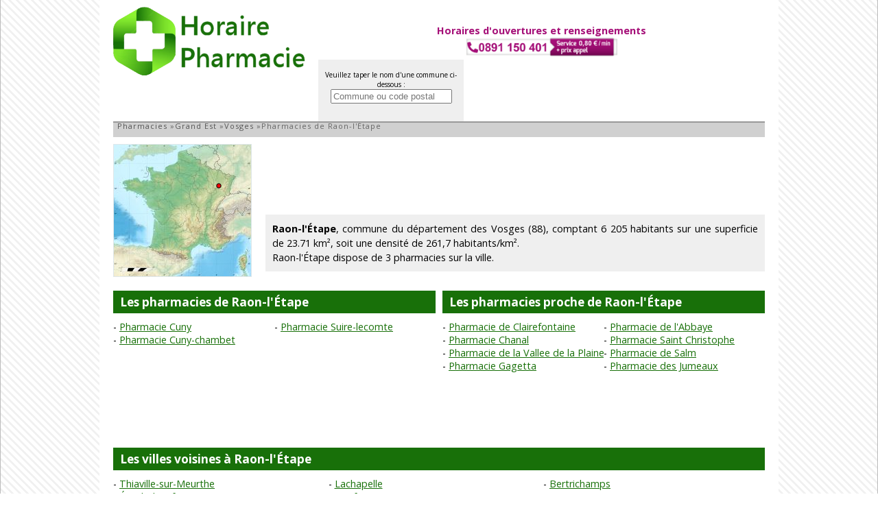

--- FILE ---
content_type: text/html; charset=utf-8
request_url: https://www.horaire-pharmacie.com/raon-l-etape.html
body_size: 3219
content:
<!DOCTYPE html><html lang="fr"><head><meta charset="utf-8"/><title>Pharmacie à Raon-l'Étape, les horaires d'ouverture - Horaire-Pharmacie.com</title><meta name="description" content="Toutes les informations sur les pharmacies proche de Raon-l'Étape dans le département des Vosges avec les différentes coordonnées et horaires d'ouverture des pharmacies."/><meta name="robots" content="index, follow"/><meta name="viewport" content="width=device-width,initial-scale=1"/><link rel="start" href="/" title="Accueil"/><link rel="stylesheet" href="/css/pharmacie-20200325.css" type="text/css" media="all"/><link rel="shortcut icon" href="/img/favicon.png" type="image/png"/></head><body><div id="container"><header><div id="logo"><a href="/"><img src="/img/logo-pharmacie.png" alt="Horaire Pharmacie" loading="lazy"/></a></div><div id="telhoraireheadban">Horaires d'ouvertures et renseignements<br/><a href="tel:0891150401" id="numtelhead" onclick="ga('send','event','Tel','Click','Pharmacie Head');"><img src="https://horaires.s3.eu-west-3.amazonaws.com/num/0891150401.png" alt="" style="width:220px"/></a></div><div id="flistsearch2">Veuillez taper le nom d'une commune ci-dessous :<br/><input class="listsearch" type="text" name="q" placeholder="Commune ou code postal" value="" maxlength="100" autocomplete="off"/></div></header><div id="content"><h1>Pharmacie à Raon-l'Étape</h1><nav><ol itemscope itemtype="https://schema.org/BreadcrumbList"><li itemprop="itemListElement" itemscope itemtype="https://schema.org/ListItem"><a itemprop="item"  href="/"><span itemprop="name">Pharmacies</span></a> » <meta itemprop="position" content="1" /></li><li itemprop="itemListElement" itemscope itemtype="https://schema.org/ListItem"><a itemprop="item"  href="/region-grand-est.html" title="Région Grand Est"><span itemprop="name">Grand Est</span></a> » <meta itemprop="position" content="2" /></li><li itemprop="itemListElement" itemscope itemtype="https://schema.org/ListItem"><a itemprop="item"  href="/departement-vosges.html" title="Département Vosges"><span itemprop="name">Vosges</span></a> » <meta itemprop="position" content="3" /></li><li itemprop="itemListElement" itemscope itemtype="https://schema.org/ListItem"><span itemprop="name">Pharmacies de Raon-l'Étape</span><meta itemprop="position" content="4" /></li></ol></nav><div id="telhorairehead">Horaires d'ouvertures et renseignements<br/><a href="tel:0891150401" id="numtelhead" onclick="ga('send','event','Tel','Click','Pharmacie Head');"><img src="https://horaires.s3.eu-west-3.amazonaws.com/num/0891150401.png" alt="" style="width:220px"/></a></div><span class="mapimg" style="background-image:url(/img/map/70_min.jpg);width:200px;height:192px;"><span style="margin:52px 0 0 145px;"></span></span><div id="adsheader"><ins class="adsbygoogle" style="display:block" data-ad-client="ca-pub-9358454219275145" data-ad-slot="6258978679" data-ad-format="horizontal"></ins></div><p class="intro"><strong>Raon-l'Étape</strong>, commune du département des Vosges (88), comptant 6 205 habitants sur une superficie de 23.71 km², soit une densité de 261,7 habitants/km².<br/>Raon-l'Étape dispose  de 3 pharmacies sur la ville.</p><div class="clear"></div><div id="float" class="mr"><h2>Les pharmacies de Raon-l'Étape</h2><ul class="ul2"><li><a href="/pharmacie-cuny-raon-l-etape.html">Pharmacie Cuny</a></li><li><a href="/pharmacie-suire-lecomte.html">Pharmacie Suire-lecomte</a></li><li><a href="/pharmacie-cuny-chambet.html">Pharmacie Cuny-chambet</a></li></ul></div><div id="float"><h2>Les pharmacies proche de Raon-l'Étape </h2><ul class="ul2"><li><a href="/pharmacie-de-clairefontaine.html">Pharmacie de Clairefontaine </a></li><li><a href="/pharmacie-de-l-abbaye-moyenmoutier.html">Pharmacie de l'Abbaye </a></li><li><a href="/pharmacie-chanal.html">Pharmacie Chanal </a></li><li><a href="/pharmacie-saint-christophe-baccarat.html">Pharmacie Saint Christophe </a></li><li><a href="/pharmacie-de-la-vallee-de-la-plaine.html">Pharmacie de la Vallee de la Plaine </a></li><li><a href="/pharmacie-de-salm.html">Pharmacie de Salm </a></li><li><a href="/pharmacie-gagetta.html">Pharmacie Gagetta </a></li><li><a href="/pharmacie-des-jumeaux.html">Pharmacie des Jumeaux </a></li></ul></div><div class="clear"></div><div id="adscontent"><ins class="adsbygoogle" style="display:block" data-ad-client="ca-pub-9358454219275145" data-ad-slot="9408241418" data-ad-format="horizontal"></ins></div><h2>Les villes voisines à Raon-l'Étape</h2><ul class="ul3"><li><a href="/thiaville-sur-meurthe.html">Thiaville-sur-Meurthe</a></li><li><a href="/lachapelle-54.html">Lachapelle</a></li><li><a href="/bertrichamps.html">Bertrichamps</a></li><li><a href="/etival-clairefontaine.html">Étival-Clairefontaine</a></li><li><a href="/neufmaisons.html">Neufmaisons</a></li><li><a href="/moyenmoutier.html">Moyenmoutier</a></li><li><a href="/saint-remy-88.html">Saint-Remy</a></li><li><a href="/veney.html">Veney</a></li><li><a href="/vacqueville.html">Vacqueville</a></li><li><a href="/pexonne.html">Pexonne</a></li><li><a href="/deneuvre.html">Deneuvre</a></li><li><a href="/nompatelize.html">Nompatelize</a></li></ul><div class="clear"></div></div><footer>Copyright © Horaire Pharmacie 2026 Tous droits réservés - <a href="#" onclick="window.open('/contact.html','copyright','width=750,height=550,scrollbars=yes');return false;">Contact</a> - <a href="#" onclick="window.open('/copyright.html','copyright','width=750,height=550,scrollbars=yes');return false;">Conditions d'utilisation</a>
<div id="fluid-privacy-opt-out-link"
  onmouseover="this.style.color='rgb(25, 103, 210)'; this.style.cursor='pointer'"
  onmouseout="this.style.color='#CCCCCC'; this.style.cursor='auto'"></div>
<script>
  const privacyOptOutLink = document.getElementById("fluid-privacy-opt-out-link");
  window.googlefc = window.googlefc || { callbackQueue: [] };
  window.googlefc.ccpa = window.googlefc.ccpa || {}
  window.googlefc.callbackQueue.push(
    {
      "CONSENT_API_READY": () => {
        if (!privacyOptOutLink) {
          return;
        }
        privacyOptOutLink.addEventListener("click", () => googlefc.showRevocationMessage());
        !!window.__tcfapi && window.__tcfapi("addEventListener", 2, (tcData, success) => {
          if (success && tcData.gdprApplies) {
            privacyOptOutLink.innerText = "Change GDPR Consent";
            return;
          }
          if (googlefc.ccpa.InitialCcpaStatusEnum() === googlefc.ccpa.InitialCcpaStatusEnum.NOT_OPTED_OUT) {
            window.googlefc.ccpa.overrideDnsLink = true;
            privacyOptOutLink.innerText = "Don't sell or share my personal info";
            privacyOptOutLink.addEventListener("click", () => googlefc.ccpa.openConfirmationDialog((optedOut) => {
              if (optedOut) {
                privacyOptOutLink.style.display = "none";
              }
            }));
            return
          }
        });
      }
    });
</script>
</footer><script src="/js/jquery-jquery-ui.js"></script><script>//<![CDATA[
$.widget("custom.catcomplete",$.ui.autocomplete,{ _renderMenu: function(ul,items){ var that=this, currentCategory=""; $.each(items, function(index,item){ if(item.category!=currentCategory){ ul.append("<li class='ui-autocomplete-category'>"+item.category+"</li>"); currentCategory=item.category; } that._renderItemData(ul,item); }); } }); $(function() { $(".listsearch").catcomplete({ delay:0,source:"/js/js.php?m=listsearch",select:function(event,ui){ if($("#prdvdech").length) alert("Prise de rendez-vous impossible pour cette commune."); else if(ui.item.var_pub) $('#localite_emp').val(ui.item.var_pub); else window.location.href=ui.item.url; } }); });function d(t,i){$('#'+i).html(t);}
function affnum(t){$.ajax({url:'/js/js.php?m=tel&t='+encodeURIComponent(t),type:'GET',async:false,success:function(data){ $('#numdech').html(data);},error:function(data){ $('#numdech').html(data);}});}
function affnum2(t){$.ajax({url:'/js/js.php?m=tel2&t='+encodeURIComponent(t),type:'GET',async:false,success:function(data){ $('#numdech').html(data);},error:function(data){ $('#numdech').html(data);}});}
function timaj(turl){window.open(turl,'update','width=600,height=650,scrollbars=yes');}
$('#faq_content h3').on('click', function() {var faqansid=$(this).attr('id');$('#faq_content .faqans').slideUp();$('#faqans'+faqansid.replace(/^faqq/,'')).slideDown();});
$('.blockentite button').on('click', function() {var entiteid=$(this).attr('id');window.location=$('#entiteurl_'+entiteid.replace(/entitebutton_/,'')).attr('href');});
function geolocActivation(){if(navigator.geolocation){navigator.geolocation.getCurrentPosition(maPositionGeo);}}
function maPositionGeo(position){$.ajax({url:'/js/js.ph'+'p?m=position&lat='+position.coords.latitude+'&long='+position.coords.longitude,cache:false}).done(function(r){location.reload();});} 
//]]></script><script async src="https://www.googletagmanager.com/gtag/js?id=UA-74053399-18"></script><script>window.dataLayer = window.dataLayer || [];function gtag(){dataLayer.push(arguments);}gtag('js',new Date());gtag('config','UA-74053399-18');</script></div><script async src="//pagead2.googlesyndication.com/pagead/js/adsbygoogle.js"></script><script>[].forEach.call(document.querySelectorAll('.adsbygoogle'), function(){ (adsbygoogle = window.adsbygoogle || []).push({}); });</script><script defer src="https://static.cloudflareinsights.com/beacon.min.js/vcd15cbe7772f49c399c6a5babf22c1241717689176015" integrity="sha512-ZpsOmlRQV6y907TI0dKBHq9Md29nnaEIPlkf84rnaERnq6zvWvPUqr2ft8M1aS28oN72PdrCzSjY4U6VaAw1EQ==" data-cf-beacon='{"version":"2024.11.0","token":"cfcc9015cf4141cc81d5ba8768b7e368","r":1,"server_timing":{"name":{"cfCacheStatus":true,"cfEdge":true,"cfExtPri":true,"cfL4":true,"cfOrigin":true,"cfSpeedBrain":true},"location_startswith":null}}' crossorigin="anonymous"></script>
</body></html>

--- FILE ---
content_type: text/html; charset=utf-8
request_url: https://www.google.com/recaptcha/api2/aframe
body_size: 266
content:
<!DOCTYPE HTML><html><head><meta http-equiv="content-type" content="text/html; charset=UTF-8"></head><body><script nonce="6Cuvg4E9u17KeLrOmKp0LQ">/** Anti-fraud and anti-abuse applications only. See google.com/recaptcha */ try{var clients={'sodar':'https://pagead2.googlesyndication.com/pagead/sodar?'};window.addEventListener("message",function(a){try{if(a.source===window.parent){var b=JSON.parse(a.data);var c=clients[b['id']];if(c){var d=document.createElement('img');d.src=c+b['params']+'&rc='+(localStorage.getItem("rc::a")?sessionStorage.getItem("rc::b"):"");window.document.body.appendChild(d);sessionStorage.setItem("rc::e",parseInt(sessionStorage.getItem("rc::e")||0)+1);localStorage.setItem("rc::h",'1769692486290');}}}catch(b){}});window.parent.postMessage("_grecaptcha_ready", "*");}catch(b){}</script></body></html>